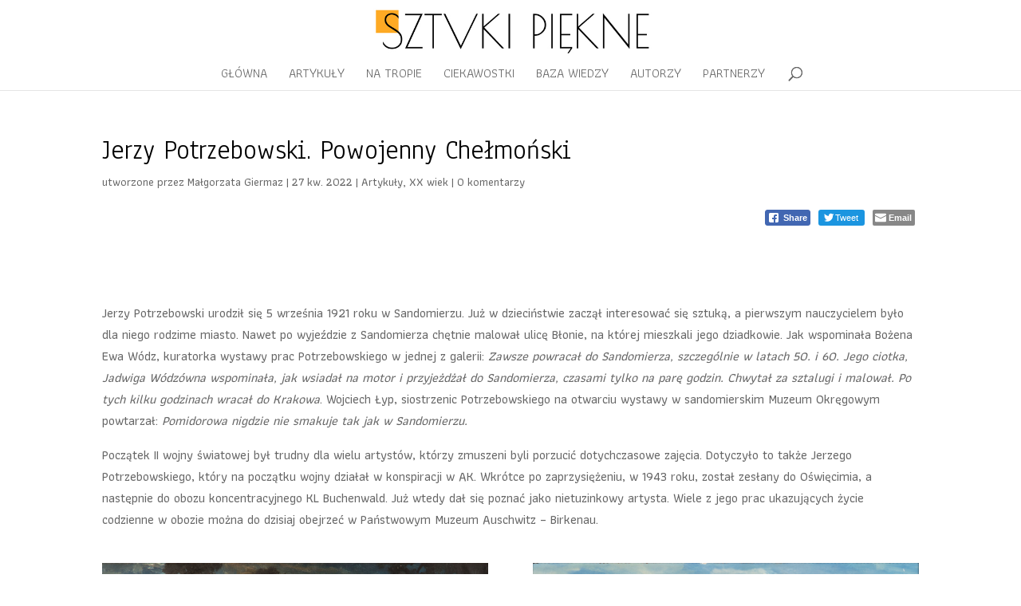

--- FILE ---
content_type: text/html; charset=UTF-8
request_url: https://sztukipiekne.pl/jerzy-potrzebowski-powojenny-chelmonski/
body_size: 15973
content:
<!DOCTYPE html>
<html lang="pl-PL">
<head>
	<meta charset="UTF-8" />
<meta http-equiv="X-UA-Compatible" content="IE=edge">
	<link rel="pingback" href="https://sztukipiekne.pl/xmlrpc.php" />

	<script type="text/javascript">
		document.documentElement.className = 'js';
	</script>

	<script>var et_site_url='https://sztukipiekne.pl';var et_post_id='7629';function et_core_page_resource_fallback(a,b){"undefined"===typeof b&&(b=a.sheet.cssRules&&0===a.sheet.cssRules.length);b&&(a.onerror=null,a.onload=null,a.href?a.href=et_site_url+"/?et_core_page_resource="+a.id+et_post_id:a.src&&(a.src=et_site_url+"/?et_core_page_resource="+a.id+et_post_id))}
</script><title>Jerzy Potrzebowski. Powojenny Chełmoński | Sztuki Piękne</title>

<!-- This site is optimized with the Yoast SEO plugin v11.5 - https://yoast.com/wordpress/plugins/seo/ -->
<meta name="description" content="W przeciwieństwie do swoich kolegów tworzących awangardowe dzieła w Grupie Krakowskiej, Jerzy Potrzebowski wysoko cenił XIX-wieczne malarstwo."/>
<link rel="canonical" href="https://sztukipiekne.pl/jerzy-potrzebowski-powojenny-chelmonski/" />
<meta property="og:locale" content="pl_PL" />
<meta property="og:type" content="article" />
<meta property="og:title" content="Jerzy Potrzebowski. Powojenny Chełmoński | Sztuki Piękne" />
<meta property="og:description" content="W przeciwieństwie do swoich kolegów tworzących awangardowe dzieła w Grupie Krakowskiej, Jerzy Potrzebowski wysoko cenił XIX-wieczne malarstwo." />
<meta property="og:url" content="https://sztukipiekne.pl/jerzy-potrzebowski-powojenny-chelmonski/" />
<meta property="og:site_name" content="Sztuki Piękne" />
<meta property="article:tag" content="potrzebowski" />
<meta property="article:section" content="Artykuły" />
<meta property="article:published_time" content="2022-04-27T09:00:15+00:00" />
<meta property="article:modified_time" content="2022-05-06T15:25:24+00:00" />
<meta property="og:updated_time" content="2022-05-06T15:25:24+00:00" />
<meta property="og:image" content="https://sztukipiekne.pl/wp-content/uploads/2022/04/ow_potrzebowski.jpg" />
<meta property="og:image:secure_url" content="https://sztukipiekne.pl/wp-content/uploads/2022/04/ow_potrzebowski.jpg" />
<meta property="og:image:width" content="1080" />
<meta property="og:image:height" content="675" />
<meta name="twitter:card" content="summary_large_image" />
<meta name="twitter:description" content="W przeciwieństwie do swoich kolegów tworzących awangardowe dzieła w Grupie Krakowskiej, Jerzy Potrzebowski wysoko cenił XIX-wieczne malarstwo." />
<meta name="twitter:title" content="Jerzy Potrzebowski. Powojenny Chełmoński | Sztuki Piękne" />
<meta name="twitter:image" content="https://sztukipiekne.pl/wp-content/uploads/2022/04/ow_potrzebowski.jpg" />
<script type='application/ld+json' class='yoast-schema-graph yoast-schema-graph--main'>{"@context":"https://schema.org","@graph":[{"@type":"Organization","@id":"https://sztukipiekne.pl/#organization","name":"","url":"https://sztukipiekne.pl/","sameAs":[]},{"@type":"WebSite","@id":"https://sztukipiekne.pl/#website","url":"https://sztukipiekne.pl/","name":"Sztuki Pi\u0119kne","publisher":{"@id":"https://sztukipiekne.pl/#organization"},"potentialAction":{"@type":"SearchAction","target":"https://sztukipiekne.pl/?s={search_term_string}","query-input":"required name=search_term_string"}},{"@type":"ImageObject","@id":"https://sztukipiekne.pl/jerzy-potrzebowski-powojenny-chelmonski/#primaryimage","url":"https://sztukipiekne.pl/wp-content/uploads/2022/04/ow_potrzebowski.jpg","width":1080,"height":675},{"@type":"WebPage","@id":"https://sztukipiekne.pl/jerzy-potrzebowski-powojenny-chelmonski/#webpage","url":"https://sztukipiekne.pl/jerzy-potrzebowski-powojenny-chelmonski/","inLanguage":"pl-PL","name":"Jerzy Potrzebowski. Powojenny Che\u0142mo\u0144ski | Sztuki Pi\u0119kne","isPartOf":{"@id":"https://sztukipiekne.pl/#website"},"primaryImageOfPage":{"@id":"https://sztukipiekne.pl/jerzy-potrzebowski-powojenny-chelmonski/#primaryimage"},"datePublished":"2022-04-27T09:00:15+00:00","dateModified":"2022-05-06T15:25:24+00:00","description":"W przeciwie\u0144stwie do swoich koleg\u00f3w tworz\u0105cych awangardowe dzie\u0142a w Grupie Krakowskiej, Jerzy Potrzebowski wysoko ceni\u0142 XIX-wieczne malarstwo."},{"@type":"Article","@id":"https://sztukipiekne.pl/jerzy-potrzebowski-powojenny-chelmonski/#article","isPartOf":{"@id":"https://sztukipiekne.pl/jerzy-potrzebowski-powojenny-chelmonski/#webpage"},"author":{"@id":"https://sztukipiekne.pl/author/malgorzata-giermaz/#author"},"headline":"Jerzy Potrzebowski. Powojenny Che\u0142mo\u0144ski","datePublished":"2022-04-27T09:00:15+00:00","dateModified":"2022-05-06T15:25:24+00:00","commentCount":0,"mainEntityOfPage":{"@id":"https://sztukipiekne.pl/jerzy-potrzebowski-powojenny-chelmonski/#webpage"},"publisher":{"@id":"https://sztukipiekne.pl/#organization"},"image":{"@id":"https://sztukipiekne.pl/jerzy-potrzebowski-powojenny-chelmonski/#primaryimage"},"keywords":"potrzebowski","articleSection":"Artyku\u0142y,XX wiek"},{"@type":["Person"],"@id":"https://sztukipiekne.pl/author/malgorzata-giermaz/#author","name":"Ma\u0142gorzata Giermaz","sameAs":[]}]}</script>
<!-- / Yoast SEO plugin. -->

<link rel='dns-prefetch' href='//maxcdn.bootstrapcdn.com' />
<link rel='dns-prefetch' href='//fonts.googleapis.com' />
<link rel='dns-prefetch' href='//s.w.org' />
<link rel="alternate" type="application/rss+xml" title="Sztuki Piękne &raquo; Kanał z wpisami" href="https://sztukipiekne.pl/feed/" />
<link rel="alternate" type="application/rss+xml" title="Sztuki Piękne &raquo; Kanał z komentarzami" href="https://sztukipiekne.pl/comments/feed/" />
<link rel="alternate" type="application/rss+xml" title="Sztuki Piękne &raquo; Jerzy Potrzebowski. Powojenny Chełmoński Kanał z komentarzami" href="https://sztukipiekne.pl/jerzy-potrzebowski-powojenny-chelmonski/feed/" />
		<!-- This site uses the Google Analytics by MonsterInsights plugin v8.0.1 - Using Analytics tracking - https://www.monsterinsights.com/ -->
							<script src="//www.googletagmanager.com/gtag/js?id=G-HENGBS22TK"  type="text/javascript" data-cfasync="false" async></script>
			<script type="text/javascript" data-cfasync="false">
				var mi_version = '8.0.1';
				var mi_track_user = true;
				var mi_no_track_reason = '';
				
								var disableStrs = [
										'ga-disable-G-HENGBS22TK',
														];

				/* Function to detect opted out users */
				function __gtagTrackerIsOptedOut() {
					for ( var index = 0; index < disableStrs.length; index++ ) {
						if ( document.cookie.indexOf( disableStrs[ index ] + '=true' ) > -1 ) {
							return true;
						}
					}

					return false;
				}

				/* Disable tracking if the opt-out cookie exists. */
				if ( __gtagTrackerIsOptedOut() ) {
					for ( var index = 0; index < disableStrs.length; index++ ) {
						window[ disableStrs[ index ] ] = true;
					}
				}

				/* Opt-out function */
				function __gtagTrackerOptout() {
					for ( var index = 0; index < disableStrs.length; index++ ) {
						document.cookie = disableStrs[ index ] + '=true; expires=Thu, 31 Dec 2099 23:59:59 UTC; path=/';
						window[ disableStrs[ index ] ] = true;
					}
				}

				if ( 'undefined' === typeof gaOptout ) {
					function gaOptout() {
						__gtagTrackerOptout();
					}
				}
								window.dataLayer = window.dataLayer || [];

				window.MonsterInsightsDualTracker = {
					helpers: {},
					trackers: {},
				};
				if ( mi_track_user ) {
					function __gtagDataLayer() {
						dataLayer.push( arguments );
					}

					function __gtagTracker( type, name, parameters ) {
						if ( type === 'event' ) {
															parameters.send_to = monsterinsights_frontend.v4_id;
								var hookName = name;
								if ( typeof parameters[ 'event_category' ] !== 'undefined' ) {
									hookName = parameters[ 'event_category' ] + ':' + name;
								}

								if ( typeof MonsterInsightsDualTracker.trackers[ hookName ] !== 'undefined' ) {
									MonsterInsightsDualTracker.trackers[ hookName ]( parameters );
								} else {
									__gtagDataLayer( 'event', name, parameters );
								}
							
													} else {
							__gtagDataLayer.apply( null, arguments );
						}
					}
					__gtagTracker( 'js', new Date() );
					__gtagTracker( 'set', {
						'developer_id.dZGIzZG' : true,
											} );
										__gtagTracker( 'config', 'G-HENGBS22TK', {"forceSSL":"true"} );
															window.gtag = __gtagTracker;										(
						function () {
							/* https://developers.google.com/analytics/devguides/collection/analyticsjs/ */
							/* ga and __gaTracker compatibility shim. */
							var noopfn = function () {
								return null;
							};
							var newtracker = function () {
								return new Tracker();
							};
							var Tracker = function () {
								return null;
							};
							var p = Tracker.prototype;
							p.get = noopfn;
							p.set = noopfn;
							p.send = function (){
								var args = Array.prototype.slice.call(arguments);
								args.unshift( 'send' );
								__gaTracker.apply(null, args);
							};
							var __gaTracker = function () {
								var len = arguments.length;
								if ( len === 0 ) {
									return;
								}
								var f = arguments[len - 1];
								if ( typeof f !== 'object' || f === null || typeof f.hitCallback !== 'function' ) {
									if ( 'send' === arguments[0] ) {
										var hitConverted, hitObject = false, action;
										if ( 'event' === arguments[1] ) {
											if ( 'undefined' !== typeof arguments[3] ) {
												hitObject = {
													'eventAction': arguments[3],
													'eventCategory': arguments[2],
													'eventLabel': arguments[4],
													'value': arguments[5] ? arguments[5] : 1,
												}
											}
										}
										if ( 'pageview' === arguments[1] ) {
											if ( 'undefined' !== typeof arguments[2] ) {
												hitObject = {
													'eventAction': 'page_view',
													'page_path' : arguments[2],
												}
											}
										}
										if ( typeof arguments[2] === 'object' ) {
											hitObject = arguments[2];
										}
										if ( typeof arguments[5] === 'object' ) {
											Object.assign( hitObject, arguments[5] );
										}
										if ( 'undefined' !== typeof arguments[1].hitType ) {
											hitObject = arguments[1];
											if ( 'pageview' === hitObject.hitType ) {
												hitObject.eventAction = 'page_view';
											}
										}
										if ( hitObject ) {
											action = 'timing' === arguments[1].hitType ? 'timing_complete' : hitObject.eventAction;
											hitConverted = mapArgs( hitObject );
											__gtagTracker( 'event', action, hitConverted );
										}
									}
									return;
								}

								function mapArgs( args ) {
									var arg, hit = {};
									var gaMap = {
										'eventCategory': 'event_category',
										'eventAction': 'event_action',
										'eventLabel': 'event_label',
										'eventValue': 'event_value',
										'nonInteraction': 'non_interaction',
										'timingCategory': 'event_category',
										'timingVar': 'name',
										'timingValue': 'value',
										'timingLabel': 'event_label',
										'page' : 'page_path',
										'location' : 'page_location',
										'title' : 'page_title',
									};
									for ( arg in args ) {
																				if ( ! ( ! args.hasOwnProperty(arg) || ! gaMap.hasOwnProperty(arg) ) ) {
											hit[gaMap[arg]] = args[arg];
										} else {
											hit[arg] = args[arg];
										}
									}
									return hit;
								}

								try {
									f.hitCallback();
								} catch ( ex ) {
								}
							};
							__gaTracker.create = newtracker;
							__gaTracker.getByName = newtracker;
							__gaTracker.getAll = function () {
								return [];
							};
							__gaTracker.remove = noopfn;
							__gaTracker.loaded = true;
							window['__gaTracker'] = __gaTracker;
						}
					)();
									} else {
										console.log( "" );
					( function () {
							function __gtagTracker() {
								return null;
							}
							window['__gtagTracker'] = __gtagTracker;
							window['gtag'] = __gtagTracker;
					} )();
									}
			</script>
				<!-- / Google Analytics by MonsterInsights -->
				<script type="text/javascript">
			window._wpemojiSettings = {"baseUrl":"https:\/\/s.w.org\/images\/core\/emoji\/11\/72x72\/","ext":".png","svgUrl":"https:\/\/s.w.org\/images\/core\/emoji\/11\/svg\/","svgExt":".svg","source":{"concatemoji":"https:\/\/sztukipiekne.pl\/wp-includes\/js\/wp-emoji-release.min.js?ver=4.9.26"}};
			!function(e,a,t){var n,r,o,i=a.createElement("canvas"),p=i.getContext&&i.getContext("2d");function s(e,t){var a=String.fromCharCode;p.clearRect(0,0,i.width,i.height),p.fillText(a.apply(this,e),0,0);e=i.toDataURL();return p.clearRect(0,0,i.width,i.height),p.fillText(a.apply(this,t),0,0),e===i.toDataURL()}function c(e){var t=a.createElement("script");t.src=e,t.defer=t.type="text/javascript",a.getElementsByTagName("head")[0].appendChild(t)}for(o=Array("flag","emoji"),t.supports={everything:!0,everythingExceptFlag:!0},r=0;r<o.length;r++)t.supports[o[r]]=function(e){if(!p||!p.fillText)return!1;switch(p.textBaseline="top",p.font="600 32px Arial",e){case"flag":return s([55356,56826,55356,56819],[55356,56826,8203,55356,56819])?!1:!s([55356,57332,56128,56423,56128,56418,56128,56421,56128,56430,56128,56423,56128,56447],[55356,57332,8203,56128,56423,8203,56128,56418,8203,56128,56421,8203,56128,56430,8203,56128,56423,8203,56128,56447]);case"emoji":return!s([55358,56760,9792,65039],[55358,56760,8203,9792,65039])}return!1}(o[r]),t.supports.everything=t.supports.everything&&t.supports[o[r]],"flag"!==o[r]&&(t.supports.everythingExceptFlag=t.supports.everythingExceptFlag&&t.supports[o[r]]);t.supports.everythingExceptFlag=t.supports.everythingExceptFlag&&!t.supports.flag,t.DOMReady=!1,t.readyCallback=function(){t.DOMReady=!0},t.supports.everything||(n=function(){t.readyCallback()},a.addEventListener?(a.addEventListener("DOMContentLoaded",n,!1),e.addEventListener("load",n,!1)):(e.attachEvent("onload",n),a.attachEvent("onreadystatechange",function(){"complete"===a.readyState&&t.readyCallback()})),(n=t.source||{}).concatemoji?c(n.concatemoji):n.wpemoji&&n.twemoji&&(c(n.twemoji),c(n.wpemoji)))}(window,document,window._wpemojiSettings);
		</script>
		<meta content="Divi v.3.18.3" name="generator"/><style type="text/css">
img.wp-smiley,
img.emoji {
	display: inline !important;
	border: none !important;
	box-shadow: none !important;
	height: 1em !important;
	width: 1em !important;
	margin: 0 .07em !important;
	vertical-align: -0.1em !important;
	background: none !important;
	padding: 0 !important;
}
</style>
<link rel='stylesheet' id='my-style-css'  href='https://sztukipiekne.pl/wp-content/plugins/cardoza-3d-tag-cloud//public/css/cardoza3dtagcloud.css?ver=4.9.26' type='text/css' media='all' />
<link rel='stylesheet' id='crp-style-rounded-thumbs-css'  href='https://sztukipiekne.pl/wp-content/plugins/contextual-related-posts/css/default-style.css?ver=1.0' type='text/css' media='all' />
<style id='crp-style-rounded-thumbs-inline-css' type='text/css'>

.crp_related a {
  width: 300px;
  height: 187px;
  text-decoration: none;
}
.crp_related img {
  max-width: 300px;
  margin: auto;
}
.crp_related .crp_title {
  width: 100%;
}
                
</style>
<link rel='stylesheet' id='ssb-front-css-css'  href='https://sztukipiekne.pl/wp-content/plugins/simple-social-buttons/assets/css/front.css?ver=3.2.4' type='text/css' media='all' />
<link rel='stylesheet' id='divi-style-css'  href='https://sztukipiekne.pl/wp-content/themes/Divi/style.css?ver=3.18.3' type='text/css' media='all' />
<link rel='stylesheet' id='cff-css'  href='https://sztukipiekne.pl/wp-content/plugins/custom-facebook-feed/assets/css/cff-style.css?ver=4.0' type='text/css' media='all' />
<link rel='stylesheet' id='sb-font-awesome-css'  href='https://maxcdn.bootstrapcdn.com/font-awesome/4.7.0/css/font-awesome.min.css?ver=4.9.26' type='text/css' media='all' />
<link rel='stylesheet' id='et-builder-googlefonts-cached-css'  href='https://fonts.googleapis.com/css?family=Anaheim%3Aregular%7CAthiti%3A200%2C300%2Cregular%2C500%2C600%2C700&#038;ver=4.9.26#038;subset=latin,latin-ext' type='text/css' media='all' />
<link rel='stylesheet' id='dashicons-css'  href='https://sztukipiekne.pl/wp-includes/css/dashicons.min.css?ver=4.9.26' type='text/css' media='all' />
<script type='text/javascript'>
/* <![CDATA[ */
var monsterinsights_frontend = {"js_events_tracking":"true","download_extensions":"doc,pdf,ppt,zip,xls,docx,pptx,xlsx","inbound_paths":"[]","home_url":"https:\/\/sztukipiekne.pl","hash_tracking":"false","ua":"","v4_id":"G-HENGBS22TK"};
/* ]]> */
</script>
<script type='text/javascript' src='https://sztukipiekne.pl/wp-content/plugins/google-analytics-for-wordpress/assets/js/frontend-gtag.min.js?ver=8.0.1'></script>
<script type='text/javascript' src='https://sztukipiekne.pl/wp-includes/js/jquery/jquery.js?ver=1.12.4'></script>
<script type='text/javascript' src='https://sztukipiekne.pl/wp-includes/js/jquery/jquery-migrate.min.js?ver=1.4.1'></script>
<script type='text/javascript' src='https://sztukipiekne.pl/wp-content/plugins/cardoza-3d-tag-cloud/jquery.tagcanvas.min.js?ver=4.9.26'></script>
<script type='text/javascript'>
/* <![CDATA[ */
var SSB = {"ajax_url":"https:\/\/sztukipiekne.pl\/wp-admin\/admin-ajax.php","fb_share_nonce":"7b32038d66"};
/* ]]> */
</script>
<script type='text/javascript' src='https://sztukipiekne.pl/wp-content/plugins/simple-social-buttons/assets/js/front.js?ver=3.2.4'></script>
<link rel='https://api.w.org/' href='https://sztukipiekne.pl/wp-json/' />
<link rel="EditURI" type="application/rsd+xml" title="RSD" href="https://sztukipiekne.pl/xmlrpc.php?rsd" />
<link rel="wlwmanifest" type="application/wlwmanifest+xml" href="https://sztukipiekne.pl/wp-includes/wlwmanifest.xml" /> 
<meta name="generator" content="WordPress 4.9.26" />
<link rel='shortlink' href='https://sztukipiekne.pl/?p=7629' />
<link rel="alternate" type="application/json+oembed" href="https://sztukipiekne.pl/wp-json/oembed/1.0/embed?url=https%3A%2F%2Fsztukipiekne.pl%2Fjerzy-potrzebowski-powojenny-chelmonski%2F" />
<link rel="alternate" type="text/xml+oembed" href="https://sztukipiekne.pl/wp-json/oembed/1.0/embed?url=https%3A%2F%2Fsztukipiekne.pl%2Fjerzy-potrzebowski-powojenny-chelmonski%2F&#038;format=xml" />
	<script type="text/javascript">
		$j = jQuery.noConflict();
		$j(document).ready(function() {
			if(!$j('#myCanvas').tagcanvas({
				textColour: '#feaa25',
				outlineColour: '#ffffff',
				reverse: true,
				depth: 0.8,
				textFont: null,
				weight: true,
				maxSpeed: 0.05
			},'tags')) {
				$j('#myCanvasContainer').hide();
			}
		});
	</script>
	 <style media="screen">

		.simplesocialbuttons.simplesocialbuttons_inline .ssb-fb-like {
	  margin: ;
	}
		 /*inline margin*/
	
	
	
	
	
	
			 .simplesocialbuttons.simplesocialbuttons_inline.simplesocial-simple-icons button{
		 margin: ;
	 }

			 /*margin-digbar*/

	
	
	
	
	
	
	
</style>

<!-- Open Graph Meta Tags generated by Simple Social Buttons 3.2.4 -->
<meta property="og:title" content="Jerzy Potrzebowski. Powojenny Chełmoński - Sztuki Piękne" />
<meta property="og:description" content="W przeciwieństwie do swoich kolegów tworzących awangardowe dzieła w Grupie Krakowskiej, Jerzy Potrzebowski wysoko cenił XIX-wieczne malarstwo." />
<meta property="og:url" content="https://sztukipiekne.pl/jerzy-potrzebowski-powojenny-chelmonski/" />
<meta property="og:site_name" content="Sztuki Piękne" />
<meta property="og:image" content="https://sztukipiekne.pl/wp-content/uploads/2022/04/ow_potrzebowski.jpg" />
<meta name="twitter:card" content="summary_large_image" />
<meta name="twitter:description" content="W przeciwieństwie do swoich kolegów tworzących awangardowe dzieła w Grupie Krakowskiej, Jerzy Potrzebowski wysoko cenił XIX-wieczne malarstwo." />
<meta name="twitter:title" content="Jerzy Potrzebowski. Powojenny Chełmoński - Sztuki Piękne" />
<meta property="twitter:image" content="https://sztukipiekne.pl/wp-content/uploads/2022/04/ow_potrzebowski.jpg" />
<meta name="viewport" content="width=device-width, initial-scale=1.0, maximum-scale=1.0, user-scalable=0" /><link rel="icon" href="https://sztukipiekne.pl/wp-content/uploads/2018/09/cropped-favicon_kwadrat-32x32.jpg" sizes="32x32" />
<link rel="icon" href="https://sztukipiekne.pl/wp-content/uploads/2018/09/cropped-favicon_kwadrat-192x192.jpg" sizes="192x192" />
<link rel="apple-touch-icon-precomposed" href="https://sztukipiekne.pl/wp-content/uploads/2018/09/cropped-favicon_kwadrat-180x180.jpg" />
<meta name="msapplication-TileImage" content="https://sztukipiekne.pl/wp-content/uploads/2018/09/cropped-favicon_kwadrat-270x270.jpg" />
<link rel="stylesheet" id="et-core-unified-cached-inline-styles" href="https://sztukipiekne.pl/wp-content/cache/et/7629/et-core-unified-17692172620499.min.css" onerror="et_core_page_resource_fallback(this, true)" onload="et_core_page_resource_fallback(this)" /></head>
<body data-rsssl=1 class="post-template-default single single-post postid-7629 single-format-standard et_pb_button_helper_class et_fullwidth_nav et_fixed_nav et_show_nav et_cover_background et_pb_gutter osx et_pb_gutters3 et_primary_nav_dropdown_animation_flip et_secondary_nav_dropdown_animation_fade et_pb_footer_columns4 et_header_style_centered et_pb_pagebuilder_layout et_no_sidebar et_divi_theme et-db et_minified_js et_minified_css">
	<div id="page-container">

	
	
			<header id="main-header" data-height-onload="80">
			<div class="container clearfix et_menu_container">
							<div class="logo_container">
					<span class="logo_helper"></span>
					<a href="https://sztukipiekne.pl/">
						<img src="https://serwer1302155.home.pl/sztukipiekne/wp-content/uploads/2018/09/logo_kwadraty2_male.jpg" alt="Sztuki Piękne" id="logo" data-height-percentage="75" />
					</a>
				</div>
							<div id="et-top-navigation" data-height="80" data-fixed-height="40">
											<nav id="top-menu-nav">
						<ul id="top-menu" class="nav"><li id="menu-item-99" class="menu-item menu-item-type-post_type menu-item-object-page menu-item-home menu-item-99"><a href="https://sztukipiekne.pl/">GŁÓWNA</a></li>
<li id="menu-item-288" class="menu-item menu-item-type-post_type menu-item-object-page menu-item-288"><a href="https://sztukipiekne.pl/artykuly/">ARTYKUŁY</a></li>
<li id="menu-item-293" class="menu-item menu-item-type-post_type menu-item-object-page menu-item-293"><a href="https://sztukipiekne.pl/na-tropie/">NA TROPIE</a></li>
<li id="menu-item-349" class="menu-item menu-item-type-post_type menu-item-object-page menu-item-349"><a href="https://sztukipiekne.pl/ciekawostki/">CIEKAWOSTKI</a></li>
<li id="menu-item-3621" class="menu-item menu-item-type-post_type menu-item-object-page menu-item-3621"><a href="https://sztukipiekne.pl/baza-wiedzy/">BAZA WIEDZY</a></li>
<li id="menu-item-2455" class="menu-item menu-item-type-post_type menu-item-object-page menu-item-2455"><a href="https://sztukipiekne.pl/autorzy/">AUTORZY</a></li>
<li id="menu-item-11870" class="menu-item menu-item-type-post_type menu-item-object-page menu-item-11870"><a href="https://sztukipiekne.pl/partnerzy/">PARTNERZY</a></li>
</ul>						</nav>
					
					
					
										<div id="et_top_search">
						<span id="et_search_icon"></span>
					</div>
					
					<div id="et_mobile_nav_menu">
				<div class="mobile_nav closed">
					<span class="select_page">Zaznacz stronę</span>
					<span class="mobile_menu_bar mobile_menu_bar_toggle"></span>
				</div>
			</div>				</div> <!-- #et-top-navigation -->
			</div> <!-- .container -->
			<div class="et_search_outer">
				<div class="container et_search_form_container">
					<form role="search" method="get" class="et-search-form" action="https://sztukipiekne.pl/">
					<input type="search" class="et-search-field" placeholder="Wyszukiwanie &hellip;" value="" name="s" title="Szukaj:" />					</form>
					<span class="et_close_search_field"></span>
				</div>
			</div>
		</header> <!-- #main-header -->
			<div id="et-main-area">
	
<div id="main-content">
		<div class="container">
		<div id="content-area" class="clearfix">
			<div id="left-area">
											<article id="post-7629" class="et_pb_post post-7629 post type-post status-publish format-standard hentry category-art category-xx tag-potrzebowski">
											<div class="et_post_meta_wrapper">
							<h1 class="entry-title">Jerzy Potrzebowski. Powojenny Chełmoński</h1>

						<p class="post-meta"> utworzone przez <span class="author vcard"><a href="https://sztukipiekne.pl/author/malgorzata-giermaz/" title="Wpisy Małgorzata Giermaz" rel="author">Małgorzata Giermaz</a></span> | <span class="published">27 kw. 2022</span> | <a href="https://sztukipiekne.pl/category/art/" rel="category tag">Artykuły</a>, <a href="https://sztukipiekne.pl/category/xx/" rel="category tag">XX wiek</a> | <span class="comments-number"><a href="https://sztukipiekne.pl/jerzy-potrzebowski-powojenny-chelmonski/#respond">0 komentarzy</a></span></p>
												</div> <!-- .et_post_meta_wrapper -->
				
					<div class="entry-content">
					<div class="simplesocialbuttons simplesocial-simple-icons simplesocialbuttons_inline simplesocialbuttons-align-right post-7629 post  simplesocialbuttons-inline-no-animation">
		<button class="ssb_fbshare-icon" target="_blank" data-href="https://www.facebook.com/sharer/sharer.php?u=https://sztukipiekne.pl/jerzy-potrzebowski-powojenny-chelmonski/" onclick="javascript:window.open(this.dataset.href, '', 'menubar=no,toolbar=no,resizable=yes,scrollbars=yes,height=600,width=600');return false;">
						<span class="icon"><svg xmlns="http://www.w3.org/2000/svg" viewBox="0 0 16 16" class="_1pbq" color="#ffffff"><path fill="#ffffff" fill-rule="evenodd" class="icon" d="M8 14H3.667C2.733 13.9 2 13.167 2 12.233V3.667A1.65 1.65 0 0 1 3.667 2h8.666A1.65 1.65 0 0 1 14 3.667v8.566c0 .934-.733 1.667-1.667 1.767H10v-3.967h1.3l.7-2.066h-2V6.933c0-.466.167-.9.867-.9H12v-1.8c.033 0-.933-.266-1.533-.266-1.267 0-2.434.7-2.467 2.133v1.867H6v2.066h2V14z"></path></svg></span>
						<span class="simplesocialtxt">Share </span> </button>
<button class="ssb_tweet-icon"  data-href="https://twitter.com/share?text=Jerzy+Potrzebowski.+Powojenny+Che%C5%82mo%C5%84ski&url=https://sztukipiekne.pl/jerzy-potrzebowski-powojenny-chelmonski/" rel="nofollow" onclick="javascript:window.open(this.dataset.href, '', 'menubar=no,toolbar=no,resizable=yes,scrollbars=yes,height=600,width=600');return false;">
						<span class="icon"><svg xmlns="http://www.w3.org/2000/svg" viewBox="0 0 72 72"><path fill="none" d="M0 0h72v72H0z"/><path class="icon" fill="#fff" d="M68.812 15.14c-2.348 1.04-4.87 1.744-7.52 2.06 2.704-1.62 4.78-4.186 5.757-7.243-2.53 1.5-5.33 2.592-8.314 3.176C56.35 10.59 52.948 9 49.182 9c-7.23 0-13.092 5.86-13.092 13.093 0 1.026.118 2.02.338 2.98C25.543 24.527 15.9 19.318 9.44 11.396c-1.125 1.936-1.77 4.184-1.77 6.58 0 4.543 2.312 8.552 5.824 10.9-2.146-.07-4.165-.658-5.93-1.64-.002.056-.002.11-.002.163 0 6.345 4.513 11.638 10.504 12.84-1.1.298-2.256.457-3.45.457-.845 0-1.666-.078-2.464-.23 1.667 5.2 6.5 8.985 12.23 9.09-4.482 3.51-10.13 5.605-16.26 5.605-1.055 0-2.096-.06-3.122-.184 5.794 3.717 12.676 5.882 20.067 5.882 24.083 0 37.25-19.95 37.25-37.25 0-.565-.013-1.133-.038-1.693 2.558-1.847 4.778-4.15 6.532-6.774z"/></svg></span><i class="simplesocialtxt">Tweet </i></button>
 <button  onclick="javascript:window.location.href = this.dataset.href;return false;" class="ssb_email-icon simplesocial-email-share" data-href="mailto:?subject=Jerzy+Potrzebowski.+Powojenny+Che%C5%82mo%C5%84ski&body=https://sztukipiekne.pl/jerzy-potrzebowski-powojenny-chelmonski/">
								<span class="icon"> <svg version="1.1" id="Layer_1" xmlns="http://www.w3.org/2000/svg" xmlns:xlink="http://www.w3.org/1999/xlink" x="0px" y="0px" width="16px" height="11.9px" viewBox="-1214.1 1563.9 16 11.9" enable-background="new -1214.1 1563.9 16 11.9" xml:space="preserve">
								<path  d="M-1214.1,1565.2v1l8,4l8-4v-1c0-0.7-0.6-1.3-1.3-1.3h-13.4C-1213.5,1563.9-1214.1,1564.4-1214.1,1565.2z M-1214.1,1567.4v7.1c0,0.7,0.6,1.3,1.3,1.3h13.4c0.7,0,1.3-0.6,1.3-1.3v-7.1l-8,4L-1214.1,1567.4z"/> </svg> </span>
								<span class="simplesocialtxt">Email</span>
								</button>
</div>
<div id="et-boc" class="et-boc">
			
			<div class="et_builder_inner_content et_pb_gutters3">
				<div class="et_pb_section et_pb_section_0 et_section_regular">
				
				
				
				
					<div class="et_pb_row et_pb_row_0">
				<div class="et_pb_column et_pb_column_4_4 et_pb_column_0    et_pb_css_mix_blend_mode_passthrough et-last-child">
				
				
				<div class="et_pb_module et_pb_text et_pb_text_0 et_pb_bg_layout_light  et_pb_text_align_left">
				
				
				<div class="et_pb_text_inner">
					<p>Jerzy Potrzebowski urodził się 5 września 1921 roku w Sandomierzu. Już w dzieciństwie zaczął interesować się sztuką, a pierwszym nauczycielem było dla niego rodzime miasto. Nawet po wyjeździe z Sandomierza chętnie malował ulicę Błonie, na której mieszkali jego dziadkowie. Jak wspominała Bożena Ewa Wódz, kuratorka wystawy prac Potrzebowskiego w jednej z galerii: <em>Zawsze powracał do Sandomierza, szczególnie w latach 50. i 60. Jego ciotka, Jadwiga Wódzówna wspominała, jak wsiadał na motor i przyjeżdżał do Sandomierza, czasami tylko na parę godzin. Chwytał za sztalugi i malował. Po tych kilku godzinach wracał do Krakowa</em>. Wojciech Łyp, siostrzenic Potrzebowskiego na otwarciu wystawy w sandomierskim Muzeum Okręgowym powtarzał: <em>Pomidorowa nigdzie nie smakuje tak jak w Sandomierzu.</em></p>
<p>Początek II wojny światowej był trudny dla wielu artystów, którzy zmuszeni byli porzucić dotychczasowe zajęcia. Dotyczyło to także Jerzego Potrzebowskiego, który na początku wojny działał w konspiracji w AK. Wkrótce po zaprzysiężeniu, w 1943 roku, został zesłany do Oświęcimia, a następnie do obozu koncentracyjnego KL Buchenwald. Już wtedy dał się poznać jako nietuzinkowy artysta. Wiele z jego prac ukazujących życie codzienne w obozie można do dzisiaj obejrzeć w Państwowym Muzeum Auschwitz – Birkenau.</p>
				</div>
			</div> <!-- .et_pb_text -->
			</div> <!-- .et_pb_column -->
				
				
			</div> <!-- .et_pb_row --><div class="et_pb_row et_pb_row_1">
				<div class="et_pb_column et_pb_column_1_2 et_pb_column_1    et_pb_css_mix_blend_mode_passthrough">
				
				
				<div class="et_pb_module et_pb_image et_pb_image_0 et_pb_image_sticky et_pb_has_overlay et_always_center_on_mobile">
				
				
				<a href="https://sztukipiekne.pl/wp-content/uploads/2022/04/potrzebowski_nokturn_desaunicum.jpg" class="et_pb_lightbox_image" title="Prace Jerzego Potrzebowskiego spotykane są w domach aukcyjnych, jak np. &quot;Po polowaniu&quot;, źródło: Desa Unicum"><span class="et_pb_image_wrap "><img src="https://sztukipiekne.pl/wp-content/uploads/2022/04/potrzebowski_nokturn_desaunicum.jpg" alt="Prace Jerzego Potrzebowskiego spotykane są w domach aukcyjnych, jak np. &quot;Po polowaniu&quot;, źródło: Desa Unicum" title="Prace Jerzego Potrzebowskiego spotykane są w domach aukcyjnych, jak np. &quot;Po polowaniu&quot;, źródło: Desa Unicum" /><span class="et_overlay et_pb_inline_icon" data-icon="&#xe054;"></span></span></a>
			</div><div class="et_pb_module et_pb_text et_pb_text_1 et_pb_bg_layout_light  et_pb_text_align_left">
				
				
				<div class="et_pb_text_inner">
					<p style="text-align: center;">Prace Jerzego Potrzebowskiego spotykane są w domach aukcyjnych, jak np. &#8222;Po polowaniu&#8221;, źródło: Desa Unicum</p>
				</div>
			</div> <!-- .et_pb_text -->
			</div> <!-- .et_pb_column --><div class="et_pb_column et_pb_column_1_2 et_pb_column_2    et_pb_css_mix_blend_mode_passthrough">
				
				
				<div class="et_pb_module et_pb_image et_pb_image_1 et_pb_image_sticky et_pb_has_overlay et_always_center_on_mobile">
				
				
				<a href="https://sztukipiekne.pl/wp-content/uploads/2022/04/potrzebowski_konie-2.jpg" class="et_pb_lightbox_image" title="Jedną z inspiracji artysty była polska wieś, czego przykładem jest „Orka”, źródło: Salon Dzieł Sztuki Connaisseur"><span class="et_pb_image_wrap "><img src="https://sztukipiekne.pl/wp-content/uploads/2022/04/potrzebowski_konie-2.jpg" alt="Jedną z inspiracji artysty była polska wieś, czego przykładem jest „Orka”, źródło: Salon Dzieł Sztuki Connaisseur" title="Jedną z inspiracji artysty była polska wieś, czego przykładem jest „Orka”, źródło: Salon Dzieł Sztuki Connaisseur" /><span class="et_overlay et_pb_inline_icon" data-icon="&#xe054;"></span></span></a>
			</div><div class="et_pb_module et_pb_text et_pb_text_2 et_pb_bg_layout_light  et_pb_text_align_left">
				
				
				<div class="et_pb_text_inner">
					<p style="text-align: center;">Jedną z inspiracji artysty była polska wieś, czego przykładem jest „Orka”, źródło: <a href="https://koneser.krakow.pl/pl">Salon Dzieł Sztuki Connaisseur</a></p>
				</div>
			</div> <!-- .et_pb_text -->
			</div> <!-- .et_pb_column -->
				
				
			</div> <!-- .et_pb_row --><div class="et_pb_row et_pb_row_2">
				<div class="et_pb_column et_pb_column_4_4 et_pb_column_3    et_pb_css_mix_blend_mode_passthrough et-last-child">
				
				
				<div class="et_pb_module et_pb_text et_pb_text_3 et_pb_bg_layout_light  et_pb_text_align_left">
				
				
				<div class="et_pb_text_inner">
					<p>Pasja, jaką było malarstwo sprawiła, że wkrótce po wojnie Potrzebowski rozpoczął studia na wydziale malarskim w krakowskiej Akademii Sztuk Pięknych. W przeciwieństwie do swoich kolegów tworzących awangardowe dzieła w Grupie Krakowskiej II, Jerzy wysoko cenił XIX-wieczne malarstwo. Wkrótce też zaczął eksperymentować łączać przedwojenne malarstwo z modnym socrealizmem. Do tworzenia nastrojowych pejzaży, portretów dziecięcych, kwiatów, scen batalistycznych i rodzajowych zachęcali go profesorowie Fryderyk Pautsch, Ignacy Pieńkowski, Zygmunt Radnicki (rektor ASP) oraz Czesław Rzepiński. Artysta chętnie przedstawiał sceny polowań, zaprzęgi konne, walczące koguty. Tworzył wiele malarskich cyklów, jednak najsłynniejszym jest „Zaczarowana dorożka”, nad którym artysta pracował w 1958 roku.</p>
<p>Zafascynowany dziełami Józefa Chełmońskiego, Józefa Brandta, Juliusza, Wojciecha, Jerzego Kossaków, chętnie szkicował konie, przez co do dziś niektórzy wielbiciele sztuki nazywają go powojennym Chełmońskim. Sceny batalistyczne inspirowane literaturą, m.in. „Trylogią” Sienkiewicza („Kmicic w obronie Jana Kazimierza”) były bardzo realistycznie, natomiast inspiracje dla pozostałych obrazów (głównie pejzaże miejskie i krajobrazy) malarz czerpał z impresjonizmu. Tworząc te płótna Potrzebowski sięgał po świetliste i jasne barwy, czego przykładem mogą być „Kwiaciarki na Rynku”.</p>
				</div>
			</div> <!-- .et_pb_text -->
			</div> <!-- .et_pb_column -->
				
				
			</div> <!-- .et_pb_row --><div class="et_pb_row et_pb_row_3">
				<div class="et_pb_column et_pb_column_1_2 et_pb_column_4    et_pb_css_mix_blend_mode_passthrough">
				
				
				<div class="et_pb_module et_pb_image et_pb_image_2 et_pb_image_sticky et_pb_has_overlay et_always_center_on_mobile">
				
				
				<a href="https://sztukipiekne.pl/wp-content/uploads/2022/04/047a-jerzy-potrzebowski.jpg" class="et_pb_lightbox_image" title="Artysta tworzył także prace nawiązujące do potęgi polskiego wojska, &quot;Szarża polskiej kawalerii&quot;, źródło: Dom Aukcyjny Ostoya"><span class="et_pb_image_wrap "><img src="https://sztukipiekne.pl/wp-content/uploads/2022/04/047a-jerzy-potrzebowski.jpg" alt="Artysta tworzył także prace nawiązujące do potęgi polskiego wojska, &quot;Szarża polskiej kawalerii&quot;, źródło: Dom Aukcyjny Ostoya" title="Artysta tworzył także prace nawiązujące do potęgi polskiego wojska, &quot;Szarża polskiej kawalerii&quot;, źródło: Dom Aukcyjny Ostoya" /><span class="et_overlay et_pb_inline_icon" data-icon="&#xe054;"></span></span></a>
			</div><div class="et_pb_module et_pb_text et_pb_text_4 et_pb_bg_layout_light  et_pb_text_align_left">
				
				
				<div class="et_pb_text_inner">
					<p style="text-align: center;">Artysta tworzył także prace nawiązujące do potęgi polskiego wojska, &#8222;Szarża polskiej kawalerii&#8221;, źródło: Dom Aukcyjny Ostoya</p>
				</div>
			</div> <!-- .et_pb_text -->
			</div> <!-- .et_pb_column --><div class="et_pb_column et_pb_column_1_2 et_pb_column_5    et_pb_css_mix_blend_mode_passthrough">
				
				
				<div class="et_pb_module et_pb_image et_pb_image_3 et_pb_image_sticky et_pb_has_overlay et_always_center_on_mobile">
				
				
				<a href="https://sztukipiekne.pl/wp-content/uploads/2022/04/jerzy-potrzebowski-widok-na-kosciol-mariacki-w-krakowie-zrodlo-krakowski-dom-aukcyjny.jpg" class="et_pb_lightbox_image" title="Chociaż miejscem, do którego najchętniej wracał Potrzebowski był Sandomierz, równie chętnie malował zabytki Krakowa, &quot;Widok na Kościół Mariacki w Krakowie&quot;, źródło: Krakowski Dom Aukcyjny"><span class="et_pb_image_wrap "><img src="https://sztukipiekne.pl/wp-content/uploads/2022/04/jerzy-potrzebowski-widok-na-kosciol-mariacki-w-krakowie-zrodlo-krakowski-dom-aukcyjny.jpg" alt="Chociaż miejscem, do którego najchętniej wracał Potrzebowski był Sandomierz, równie chętnie malował zabytki Krakowa, &quot;Widok na Kościół Mariacki w Krakowie&quot;, źródło: Krakowski Dom Aukcyjny" title="Chociaż miejscem, do którego najchętniej wracał Potrzebowski był Sandomierz, równie chętnie malował zabytki Krakowa, &quot;Widok na Kościół Mariacki w Krakowie&quot;, źródło: Krakowski Dom Aukcyjny" /><span class="et_overlay et_pb_inline_icon" data-icon="&#xe054;"></span></span></a>
			</div><div class="et_pb_module et_pb_text et_pb_text_5 et_pb_bg_layout_light  et_pb_text_align_left">
				
				
				<div class="et_pb_text_inner">
					<p style="text-align: center;">Chociaż miejscem, do którego najchętniej wracał Potrzebowski był Sandomierz, równie chętnie malował zabytki Krakowa, &#8222;Widok na Kościół Mariacki w Krakowie&#8221;, źródło: Krakowski Dom Aukcyjny</p>
				</div>
			</div> <!-- .et_pb_text -->
			</div> <!-- .et_pb_column -->
				
				
			</div> <!-- .et_pb_row --><div class="et_pb_row et_pb_row_4">
				<div class="et_pb_column et_pb_column_4_4 et_pb_column_6    et_pb_css_mix_blend_mode_passthrough et-last-child">
				
				
				<div class="et_pb_module et_pb_text et_pb_text_6 et_pb_bg_layout_light  et_pb_text_align_left">
				
				
				<div class="et_pb_text_inner">
					<p>Pod koniec 1956 roku artysta został przyjęty do warszawskiego ugrupowania „Zachęta”, zrzeszającego twórców potępiających awangardę i impresjonizm. Przynależność do grupy umożliwiła malarzowi udział w ogólnoświatowych wystawach (m.in. w 1963 roku prace członków „Zachęty” prezentowano w Moskwie i innych krajach Związku Radzieckiego). W życiu Potrzebowskiego rozpoczął się dość intensywny czas. Regularnie kursował między Warszawą, Krakowem, Poznaniem i Katowicami, gdzie odbywały się wystawy jego prac a Sandomierzem, nazywanym przez niego &#8222;jego miejscem na ziemi&#8221;. Jednak marzenia o międzynarodowej sławie musiały poczekać.</p>
<p>Dopiero dziewięć lat później, w 1965 roku, Potrzebowski nawiązał kontakt ze sztokholmską Bohmans Art Gallery. Jego abstrakcyjne kompozycje objechały nie tylko Europę (Wiedeń, Londyn, Sztokholm), ale również zawitały do Nowego Jorku, gdzie spotkały się z uznaniem tamtejszych odbiorców.</p>
<p>W 1970 roku, pięć lat po podpisaniu kontraktu ze szwedzką galerią, Jerzy Potrzebowski został uhonorowany indywidualną wystawą zorganizowaną przez krakowskie Towarzystwo Sztuk Pięknych. Była to pierwsza i zarazem największa prezentacja jego dzieł. Dalszą karierę artysty przerwała jego śmierć. Potrzebowski zmarł w Krakowie w wieku 52 lat.</p>
				</div>
			</div> <!-- .et_pb_text -->
			</div> <!-- .et_pb_column -->
				
				
			</div> <!-- .et_pb_row --><div class="et_pb_row et_pb_row_5">
				<div class="et_pb_column et_pb_column_1_2 et_pb_column_7    et_pb_css_mix_blend_mode_passthrough">
				
				
				<div class="et_pb_module et_pb_image et_pb_image_4 et_pb_image_sticky et_pb_has_overlay et_always_center_on_mobile">
				
				
				<a href="https://sztukipiekne.pl/wp-content/uploads/2022/04/Potrzebowski_dorozka_002.jpg" class="et_pb_lightbox_image" title="Najsłynniejszym cyklem obrazów Jerzego Potrzebowskiego jest „Zaczarowana dorożka”, źródło: Salon Dzieł Sztuki Connaisseur"><span class="et_pb_image_wrap "><img src="https://sztukipiekne.pl/wp-content/uploads/2022/04/Potrzebowski_dorozka_002.jpg" alt="Najsłynniejszym cyklem obrazów Jerzego Potrzebowskiego jest „Zaczarowana dorożka”, źródło: Salon Dzieł Sztuki Connaisseur" title="Najsłynniejszym cyklem obrazów Jerzego Potrzebowskiego jest „Zaczarowana dorożka”, źródło: Salon Dzieł Sztuki Connaisseur" /><span class="et_overlay et_pb_inline_icon" data-icon="&#xe054;"></span></span></a>
			</div><div class="et_pb_module et_pb_text et_pb_text_7 et_pb_bg_layout_light  et_pb_text_align_left">
				
				
				<div class="et_pb_text_inner">
					<p style="text-align: center;">Najsłynniejszym cyklem obrazów Jerzego Potrzebowskiego jest „Zaczarowana dorożka”, źródło: <a href="https://koneser.krakow.pl/pl">Salon Dzieł Sztuki Connaisseur</a></p>
				</div>
			</div> <!-- .et_pb_text -->
			</div> <!-- .et_pb_column --><div class="et_pb_column et_pb_column_1_2 et_pb_column_8    et_pb_css_mix_blend_mode_passthrough">
				
				
				<div class="et_pb_module et_pb_image et_pb_image_5 et_pb_image_sticky et_pb_has_overlay et_always_center_on_mobile">
				
				
				<a href="https://sztukipiekne.pl/wp-content/uploads/2022/04/jerzy-potrzebowski-zaczarowana-dorozka-zrodlo-galeria-attis.jpg" class="et_pb_lightbox_image" title="Pierwszy obraz z cyklu „Zaczarowana dorożka” malarz wykonał pod koniec lat 50. XX wieku, źródło: Galeria Attis"><span class="et_pb_image_wrap "><img src="https://sztukipiekne.pl/wp-content/uploads/2022/04/jerzy-potrzebowski-zaczarowana-dorozka-zrodlo-galeria-attis.jpg" alt="Pierwszy obraz z cyklu „Zaczarowana dorożka” malarz wykonał pod koniec lat 50. XX wieku, źródło: Galeria Attis" title="Pierwszy obraz z cyklu „Zaczarowana dorożka” malarz wykonał pod koniec lat 50. XX wieku, źródło: Galeria Attis" /><span class="et_overlay et_pb_inline_icon" data-icon="&#xe054;"></span></span></a>
			</div><div class="et_pb_module et_pb_text et_pb_text_8 et_pb_bg_layout_light  et_pb_text_align_left">
				
				
				<div class="et_pb_text_inner">
					<p style="text-align: center;">Pierwszy obraz z cyklu „Zaczarowana dorożka” malarz wykonał pod koniec lat 50. XX wieku, źródło: Galeria Attis</p>
				</div>
			</div> <!-- .et_pb_text -->
			</div> <!-- .et_pb_column -->
				
				
			</div> <!-- .et_pb_row --><div class="et_pb_row et_pb_row_6">
				<div class="et_pb_column et_pb_column_4_4 et_pb_column_9    et_pb_css_mix_blend_mode_passthrough et-last-child">
				
				
				<div class="et_pb_module et_pb_text et_pb_text_9 et_pb_bg_layout_light  et_pb_text_align_left">
				
				
				<div class="et_pb_text_inner">
					<p>W 2014 roku z warszawskiej dzielnicy Mokotów, obrazy Potrzebowskiego, a także Axentowicza, Juliusza i Wojciecha Kossaków zniknęły z domu znanego neurologa. Płótna mogły paść ofiarą tzw. łowców spadków, polujących na znane dzieła sztuki, sprzedawane na zagranicznym rynku za spore sumy.</p>
<p>Wiele prac sandomierskiego malarza do dzisiaj zdobi ściany warszawskiego i krakowskiego Muzeum Narodowego, Muzeum Okręgowego w Sandomierzu, Muzeum Wojska Polskiego w Warszawie, krośnieńskiego Muzeum Podkarpackiego, a także Towarzystwa Przyjaciół Nauk w Krakowie. Prace malarza spotykane są także na aukcjach, a wiele z nich zasila kolekcje prywatne.</p>
<p>Jerzy Potrzebowski, znany i ceniony artysta wcześnie stworzył styl nie do podrobienia. Podpatrując prace XIX-wiecznych polskich malarzy połączył socjalistyczny realizm z impresjonizmem. Chociaż wykonał wiele obrazów, za najsłynniejsze uchodzą te przedstawiające konie, a także nastrojowe pejzaże. Dlatego też Jerzy Potrzebowski nazywany bywa powojennym Chełmońskim.</p>
				</div>
			</div> <!-- .et_pb_text -->
			</div> <!-- .et_pb_column -->
				
				
			</div> <!-- .et_pb_row --><div class="et_pb_row et_pb_row_7">
				<div class="et_pb_column et_pb_column_1_2 et_pb_column_10    et_pb_css_mix_blend_mode_passthrough">
				
				
				<div class="et_pb_module et_pb_image et_pb_image_6 et_pb_image_sticky et_pb_has_overlay et_always_center_on_mobile">
				
				
				<a href="https://sztukipiekne.pl/wp-content/uploads/2022/04/potrzebowski_polowanie_desaunicum.jpg" class="et_pb_lightbox_image" title="Sceny z polowań, wizerunki koni i zaprzęgi konne to tylko niektóre tematy poruszane przez Jerzego Potrzebowskiego, &quot;Wyjazd na polowanie&quot;, źródło: Desa Unicum"><span class="et_pb_image_wrap "><img src="https://sztukipiekne.pl/wp-content/uploads/2022/04/potrzebowski_polowanie_desaunicum.jpg" alt="Sceny z polowań, wizerunki koni i zaprzęgi konne to tylko niektóre tematy poruszane przez Jerzego Potrzebowskiego, &quot;Wyjazd na polowanie&quot;, źródło: Desa Unicum" title="Sceny z polowań, wizerunki koni i zaprzęgi konne to tylko niektóre tematy poruszane przez Jerzego Potrzebowskiego, &quot;Wyjazd na polowanie&quot;, źródło: Desa Unicum" /><span class="et_overlay et_pb_inline_icon" data-icon="&#xe054;"></span></span></a>
			</div><div class="et_pb_module et_pb_text et_pb_text_10 et_pb_bg_layout_light  et_pb_text_align_left">
				
				
				<div class="et_pb_text_inner">
					<p style="text-align: center;">Sceny z polowań, wizerunki koni i zaprzęgi konne to tylko niektóre tematy poruszane przez Jerzego Potrzebowskiego, &#8222;Scena z polowania&#8221;, źródło: Desa Unicum</p>
				</div>
			</div> <!-- .et_pb_text -->
			</div> <!-- .et_pb_column --><div class="et_pb_column et_pb_column_1_2 et_pb_column_11    et_pb_css_mix_blend_mode_passthrough">
				
				
				<div class="et_pb_module et_pb_image et_pb_image_7 et_pb_image_sticky et_pb_has_overlay et_always_center_on_mobile">
				
				
				<a href="https://sztukipiekne.pl/wp-content/uploads/2022/04/potrzebowski_zimowy_motyw_bonhams.jpg" class="et_pb_lightbox_image" title="Jerzy Potrzebowski nazywany bywa powojennym Chełmońskim, &quot;Motyw zimowy&quot;, źródło: Bohman’s art shop"><span class="et_pb_image_wrap "><img src="https://sztukipiekne.pl/wp-content/uploads/2022/04/potrzebowski_zimowy_motyw_bonhams.jpg" alt="Jerzy Potrzebowski nazywany bywa powojennym Chełmońskim, &quot;Motyw zimowy&quot;, źródło: Bohman’s art shop" title="Jerzy Potrzebowski nazywany bywa powojennym Chełmońskim, &quot;Motyw zimowy&quot;, źródło: Bohman’s art shop" /><span class="et_overlay et_pb_inline_icon" data-icon="&#xe054;"></span></span></a>
			</div><div class="et_pb_module et_pb_text et_pb_text_11 et_pb_bg_layout_light  et_pb_text_align_left">
				
				
				<div class="et_pb_text_inner">
					<p style="text-align: center;">Jerzy Potrzebowski nazywany bywa powojennym Chełmońskim, &#8222;Motyw zimowy&#8221;, źródło: Bohman’s art shop</p>
				</div>
			</div> <!-- .et_pb_text -->
			</div> <!-- .et_pb_column -->
				
				
			</div> <!-- .et_pb_row --><div class="et_pb_row et_pb_row_8">
				<div class="et_pb_column et_pb_column_4_4 et_pb_column_12    et_pb_css_mix_blend_mode_passthrough et-last-child">
				
				
				<div class="et_pb_module et_pb_text et_pb_text_12 et_pb_bg_layout_light  et_pb_text_align_left">
				
				
				<div class="et_pb_text_inner">
					<p>Źródła:</p>
<ul>
<li><a href="https://tsa24.com/nowe-obrazy-jerzego-potrzebowskiego-w-sandomierzu/"><em>Nowe obrazy Jerzego Potrzebowskiego w Sandomierzu</em></a>, [dostęp: 22.05.2020]</li>
<li><a href="https://wprost.pl/kultura/448003/kradziezy-kolekcji-zmarlego-neurologa-nie- bylo.html" data-wplink-url-error="true"><em>Kradzieży kolekcji zmarłego neurologa nie było?</em></a>, [dostęp: 22.05.2020]</li>
<li><a href="https://asp.krakow.pl/akademia/historia-akademii"> Michał Pillikowski, <em>Historia. Nie od razu Akademię zbudowano</em></a>, [dostęp: 22.05.2020]</li>
</ul>
				</div>
			</div> <!-- .et_pb_text -->
			</div> <!-- .et_pb_column -->
				
				
			</div> <!-- .et_pb_row -->
				
				
			</div> <!-- .et_pb_section --><div class="et_pb_section et_pb_section_1 et_section_regular">
				
				
				
				
					<div class="et_pb_row et_pb_row_9 et_animated et_pb_equal_columns">
				<div class="et_pb_column et_pb_column_1_4 et_pb_column_13    et_pb_css_mix_blend_mode_passthrough">
				
				
				<div class="et_pb_with_border et_pb_module et_pb_image et_pb_image_8 et_pb_image_sticky">
				
				
				<span class="et_pb_image_wrap has-box-shadow-overlay"><div class="box-shadow-overlay"></div><img src="https://sztukipiekne.pl/wp-content/uploads/2020/04/giermaz.jpg" alt="" /></span>
			</div>
			</div> <!-- .et_pb_column --><div class="et_pb_column et_pb_column_3_4 et_pb_column_14    et_pb_css_mix_blend_mode_passthrough">
				
				
				<div class="et_pb_module et_pb_text et_pb_text_13 et_pb_bg_layout_light  et_pb_text_align_justified">
				
				
				<div class="et_pb_text_inner">
					<h4>Autor: Małgorzata Giermaz</h4>
<p>Absolwentka historii sztuki zafascynowana sztuką pod każdą postacią oraz historią. Pasjonatka epoki elżbietańskiej, starożytności, a także II wojny światowej. Interesuje się psychologią sztuki, odzyskiwaniem zagrabionych arcydzieł oraz fałszerstwami. Jej zainteresowania zaowocowały szeregiem publikacji w czasopismach historycznych. W wolnych chwilach zgłębia tajniki zabytkowej biżuterii i gemmologii.</p>
<p><a href="https://sztukipiekne.pl/author/malgorzata-giermaz/">zobacz inne teksty tego autora &gt;&gt;</a></p>
</p>
				</div>
			</div> <!-- .et_pb_text -->
			</div> <!-- .et_pb_column -->
				
				
			</div> <!-- .et_pb_row -->
				
				
			</div> <!-- .et_pb_section -->			</div>
			
		</div><div class="crp_related "><h3>Przeczytaj także:</h3><ul><li><a href="https://sztukipiekne.pl/chelmonski-genialny-barbarzynca/"    ><img  width="300" height="187"  src="https://sztukipiekne.pl/wp-content/uploads/2022/01/ow_chelmonski_slt-300x187.jpg" class="crp_thumb crp_featured" alt="Chełmoński – genialny barbarzyńca" title="Chełmoński – genialny barbarzyńca" srcset="https://sztukipiekne.pl/wp-content/uploads/2022/01/ow_chelmonski_slt-300x187.jpg 300w, https://sztukipiekne.pl/wp-content/uploads/2022/01/ow_chelmonski_slt-768x480.jpg 768w, https://sztukipiekne.pl/wp-content/uploads/2022/01/ow_chelmonski_slt-1024x640.jpg 1024w, https://sztukipiekne.pl/wp-content/uploads/2022/01/ow_chelmonski_slt-400x250.jpg 400w, https://sztukipiekne.pl/wp-content/uploads/2022/01/ow_chelmonski_slt.jpg 1080w" sizes="(max-width: 300px) 100vw, 300px" /><span class="crp_title">Chełmoński – genialny barbarzyńca</span></a></li><li><a href="https://sztukipiekne.pl/trzeci-start-chelmonskiego-przyjaciele-i-uczennica/"    ><img  width="300" height="187"  src="https://sztukipiekne.pl/wp-content/uploads/2022/05/ow_chelmonski_3-300x187.jpg" class="crp_thumb crp_featured" alt="Trzeci start Chełmońskiego. Przyjaciele i uczennica" title="Trzeci start Chełmońskiego. Przyjaciele i uczennica" srcset="https://sztukipiekne.pl/wp-content/uploads/2022/05/ow_chelmonski_3-300x187.jpg 300w, https://sztukipiekne.pl/wp-content/uploads/2022/05/ow_chelmonski_3-768x480.jpg 768w, https://sztukipiekne.pl/wp-content/uploads/2022/05/ow_chelmonski_3-1024x640.jpg 1024w, https://sztukipiekne.pl/wp-content/uploads/2022/05/ow_chelmonski_3-400x250.jpg 400w, https://sztukipiekne.pl/wp-content/uploads/2022/05/ow_chelmonski_3.jpg 1080w" sizes="(max-width: 300px) 100vw, 300px" /><span class="crp_title">Trzeci start Chełmońskiego. Przyjaciele i uczennica</span></a></li><li><a href="https://sztukipiekne.pl/polska-sztuka-na-zagranicznych-aukcjach-22-wrzesnia-2020/"    ><img  width="300" height="187"  src="https://sztukipiekne.pl/wp-content/uploads/2020/09/trop_jerzy_wizja-300x187.jpg" class="crp_thumb crp_featured" alt="Polska sztuka na zagranicznych aukcjach: 22 września 2020" title="Polska sztuka na zagranicznych aukcjach: 22 września 2020" srcset="https://sztukipiekne.pl/wp-content/uploads/2020/09/trop_jerzy_wizja-300x187.jpg 300w, https://sztukipiekne.pl/wp-content/uploads/2020/09/trop_jerzy_wizja-768x480.jpg 768w, https://sztukipiekne.pl/wp-content/uploads/2020/09/trop_jerzy_wizja-1024x640.jpg 1024w, https://sztukipiekne.pl/wp-content/uploads/2020/09/trop_jerzy_wizja-400x250.jpg 400w, https://sztukipiekne.pl/wp-content/uploads/2020/09/trop_jerzy_wizja.jpg 1080w" sizes="(max-width: 300px) 100vw, 300px" /><span class="crp_title">Polska sztuka na zagranicznych aukcjach: 22 września 2020</span></a></li></ul><div class="crp_clear"></div></div>					</div> <!-- .entry-content -->
					<div class="et_post_meta_wrapper">
					
					
					<!-- You can start editing here. -->

<section id="comment-wrap">
		   <div id="comment-section" class="nocomments">
		  			 <!-- If comments are open, but there are no comments. -->

		  	   </div>
					<div id="respond" class="comment-respond">
		<h3 id="reply-title" class="comment-reply-title"><span>Prześlij komentarz</span> <small><a rel="nofollow" id="cancel-comment-reply-link" href="/jerzy-potrzebowski-powojenny-chelmonski/#respond" style="display:none;">Anuluj pisanie odpowiedzi</a></small></h3>			<form action="https://sztukipiekne.pl/wp-comments-post.php" method="post" id="commentform" class="comment-form">
				<p class="comment-notes"><span id="email-notes">Twój adres e-mail nie zostanie opublikowany.</span> Wymagane pola są oznaczone <span class="required">*</span></p><p class="comment-form-comment"><label for="comment">Komentarz</label> <textarea id="comment" name="comment" cols="45" rows="8" maxlength="65525" required="required"></textarea></p><p class="comment-form-author"><label for="author">Nazwa <span class="required">*</span></label> <input id="author" name="author" type="text" value="" size="30" maxlength="245" required='required' /></p>
<p class="comment-form-email"><label for="email">E-mail <span class="required">*</span></label> <input id="email" name="email" type="text" value="" size="30" maxlength="100" aria-describedby="email-notes" required='required' /></p>
<p class="comment-form-url"><label for="url">Witryna internetowa</label> <input id="url" name="url" type="text" value="" size="30" maxlength="200" /></p>
<p class="form-submit"><input name="submit" type="submit" id="submit" class="submit et_pb_button" value="Prześlij komentarz" /> <input type='hidden' name='comment_post_ID' value='7629' id='comment_post_ID' />
<input type='hidden' name='comment_parent' id='comment_parent' value='0' />
</p>			</form>
			</div><!-- #respond -->
		</section>					</div> <!-- .et_post_meta_wrapper -->
				</article> <!-- .et_pb_post -->

						</div> <!-- #left-area -->

					</div> <!-- #content-area -->
	</div> <!-- .container -->
	</div> <!-- #main-content -->


			<footer id="main-footer">
				
<div class="container">
    <div id="footer-widgets" class="clearfix">
		<div class="footer-widget"><div id="text-2" class="fwidget et_pb_widget widget_text"><h4 class="title">strona sztukipiekne.pl jest prowadzona przez</h4>			<div class="textwidget"><p><a href="http://koneser.krakow.pl/">Salon Dzieł Sztuki Connaisseur</a><br />
Rynek Główny 7 (I piętro)<br />
31-042 Kraków</p>
</div>
		</div> <!-- end .fwidget --></div> <!-- end .footer-widget --><div class="footer-widget"><div id="nav_menu-3" class="fwidget et_pb_widget widget_nav_menu"><h4 class="title">Więcej</h4><div class="menu-menu-wiecej-container"><ul id="menu-menu-wiecej" class="menu"><li id="menu-item-314" class="menu-item menu-item-type-post_type menu-item-object-page menu-item-314"><a href="https://sztukipiekne.pl/o-nas/">O NAS</a></li>
<li id="menu-item-312" class="menu-item menu-item-type-post_type menu-item-object-page menu-item-312"><a href="https://sztukipiekne.pl/autorzy/">AUTORZY</a></li>
<li id="menu-item-313" class="menu-item menu-item-type-post_type menu-item-object-page menu-item-313"><a href="https://sztukipiekne.pl/wspolpraca/">WSPÓŁPRACA</a></li>
</ul></div></div> <!-- end .fwidget --></div> <!-- end .footer-widget --><div class="footer-widget"><div id="nav_menu-2" class="fwidget et_pb_widget widget_nav_menu"><h4 class="title">Zobacz</h4><div class="menu-menu-stopki-container"><ul id="menu-menu-stopki" class="menu"><li id="menu-item-3622" class="menu-item menu-item-type-post_type menu-item-object-page menu-item-3622"><a href="https://sztukipiekne.pl/spacery/">SPACERY</a></li>
<li id="menu-item-1580" class="menu-item menu-item-type-post_type menu-item-object-page menu-item-1580"><a href="https://sztukipiekne.pl/biblioteka-kolekcjonera/">BIBLIOTEKA KOLEKCJONERA</a></li>
<li id="menu-item-409" class="menu-item menu-item-type-post_type menu-item-object-page menu-item-409"><a href="https://sztukipiekne.pl/wszystkie-wpisy/">WSZYSTKIE WPISY</a></li>
</ul></div></div> <!-- end .fwidget --></div> <!-- end .footer-widget --><div class="footer-widget"><div id="nav_menu-4" class="fwidget et_pb_widget widget_nav_menu"><h4 class="title">Napisz do nas</h4><div class="menu-skontaktuj-sie-container"><ul id="menu-skontaktuj-sie" class="menu"><li id="menu-item-474" class="menu-item menu-item-type-post_type menu-item-object-page menu-item-474"><a href="https://sztukipiekne.pl/kontakt/">KONTAKT</a></li>
<li id="menu-item-6172" class="menu-item menu-item-type-custom menu-item-object-custom menu-item-6172"><a href="https://www.facebook.com/sztukipieknepl">FACEBOOK</a></li>
<li id="menu-item-12527" class="menu-item menu-item-type-custom menu-item-object-custom menu-item-12527"><a href="https://twitter.com/sztukipieknepl">TWITTER / X</a></li>
</ul></div></div> <!-- end .fwidget --></div> <!-- end .footer-widget -->    </div> <!-- #footer-widgets -->
</div>    <!-- .container -->

		
				<div id="footer-bottom">
					<div class="container clearfix">
									</div>	<!-- .container -->
				</div>
			</footer> <!-- #main-footer -->
		</div> <!-- #et-main-area -->


	</div> <!-- #page-container -->

	<!-- Custom Facebook Feed JS -->
<script type="text/javascript">var cffajaxurl = "https://sztukipiekne.pl/wp-admin/admin-ajax.php";
var cfflinkhashtags = "true";
</script>
	<script type="text/javascript">
				var et_animation_data = [{"class":"et_pb_row_9","style":"slide","repeat":"once","duration":"1000ms","delay":"0ms","intensity":"50%","starting_opacity":"0%","speed_curve":"ease-in-out"}];
			</script>
	<script type='text/javascript' src='https://sztukipiekne.pl/wp-includes/js/comment-reply.min.js?ver=4.9.26'></script>
<script type='text/javascript'>
/* <![CDATA[ */
var DIVI = {"item_count":"%d Item","items_count":"%d Items"};
var et_shortcodes_strings = {"previous":"Poprzednie","next":"Nast\u0119pne"};
var et_pb_custom = {"ajaxurl":"https:\/\/sztukipiekne.pl\/wp-admin\/admin-ajax.php","images_uri":"https:\/\/sztukipiekne.pl\/wp-content\/themes\/Divi\/images","builder_images_uri":"https:\/\/sztukipiekne.pl\/wp-content\/themes\/Divi\/includes\/builder\/images","et_frontend_nonce":"3279382e46","subscription_failed":"Prosz\u0119, sprawd\u017a pola poni\u017cej, aby upewni\u0107 si\u0119, \u017ce wpisa\u0142e\u015b poprawn\u0105 informacj\u0119.","et_ab_log_nonce":"ff98261167","fill_message":"Prosz\u0119 wype\u0142ni\u0107 nast\u0119puj\u0105ce pola:","contact_error_message":"Napraw poni\u017csze b\u0142\u0119dy:","invalid":"Nieprawid\u0142owy adres e-mail","captcha":"Captcha","prev":"Przed","previous":"Poprzednie","next":"Dalej","wrong_captcha":"Wpisa\u0142e\u015b\/-a\u015b w captcha nieprawid\u0142owy numer.","ignore_waypoints":"no","is_divi_theme_used":"1","widget_search_selector":".widget_search","is_ab_testing_active":"","page_id":"7629","unique_test_id":"","ab_bounce_rate":"5","is_cache_plugin_active":"no","is_shortcode_tracking":"","tinymce_uri":""};
var et_pb_box_shadow_elements = [];
/* ]]> */
</script>
<script type='text/javascript' src='https://sztukipiekne.pl/wp-content/themes/Divi/js/custom.min.js?ver=3.18.3'></script>
<script type='text/javascript' src='https://sztukipiekne.pl/wp-content/plugins/custom-facebook-feed/assets/js/cff-scripts.js?ver=4.0'></script>
<script type='text/javascript' src='https://sztukipiekne.pl/wp-content/themes/Divi/core/admin/js/common.js?ver=3.18.3'></script>
<script type='text/javascript' src='https://sztukipiekne.pl/wp-includes/js/wp-embed.min.js?ver=4.9.26'></script>
<script type='text/javascript'>function initTwitCount(d,s,id){var js,fjs=d.getElementsByTagName(s)[0],p=/^http:/.test(d.location)?'http':'https';if(!d.getElementById(id)){js=d.createElement(s);js.id=id;js.src=p+'://static1.twitcount.com/js/twitcount.js';fjs.parentNode.insertBefore(js,fjs)}}
        var ssb_twit_count_init=!1;addEventListener('mouseover',function(event){if(!ssb_twit_count_init){initTwitCount(document,'script','twitcount_plugins')
        ssb_twit_count_init=!0}})</script></body>
</html>
